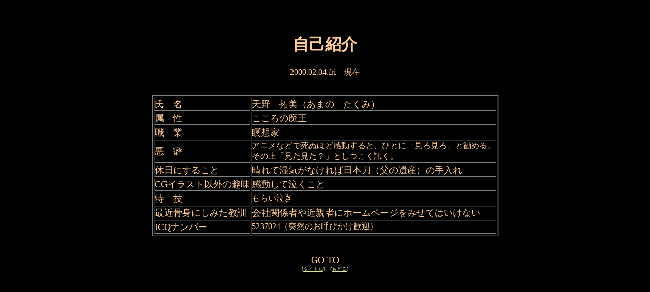

--- FILE ---
content_type: text/html
request_url: http://air.niu.ne.jp/extra/profile2.html
body_size: 2040
content:
<!DOCTYPE html public "-//w3c//dtd html 4.0 transitional//en">
<HTML>  
<HEAD>
  <META NAME="GENERATOR" CONTENT="Adobe PageMill 3.0J Mac">
  <META HTTP-EQUIV="Content-Type" CONTENT="text/html;CHARSET=x-sjis">
  <META NAME="Author" CONTENT="あまの　たくみ">
  <META NAME="GENERATOR" CONTENT="Mozilla/4.7 [ja] (Macintosh; I; PPC) [Netscape]">
  <TITLE>自己紹介</TITLE>
</HEAD>
<BODY TEXT="#ffcc99" BGCOLOR="#000000" LINK="#d1e69d" VLINK="#7c9f29"
ALINK="#bf0a14">

<H1><CENTER>　</CENTER></H1>

<H1><CENTER>自己紹介</CENTER></H1>

<P><CENTER>2000.02.04.fri　現在 <BR>
　</CENTER></P>

<P><CENTER><TABLE BORDER="3" CELLSPACING="2" CELLPADDING="0">
  <TR>
    <TD><FONT SIZE="+1">氏　名</FONT></TD> 
    <TD><FONT SIZE="+1">天野　拓美（あまの　たくみ）</FONT></TD> 
  </TR>
  <TR>
    <TD><FONT SIZE="+1">属　性</FONT></TD> 
    <TD><FONT SIZE="+1">こころの魔王</FONT></TD> 
  </TR>
  <TR>
    <TD><FONT SIZE="+1">職　業</FONT></TD> 
    <TD><FONT SIZE="+1">瞑想家</FONT></TD> 
  </TR>
  <TR>
    <TD><FONT SIZE="+1">悪　癖</FONT></TD> 
    <TD>アニメなどで死ぬほど感動すると、ひとに「見ろ見ろ」と勧める。 <BR>
      その上「見た見た？」としつこく訊く。</TD> 
  </TR>
  <TR>
    <TD><FONT SIZE="+1">休日にすること</FONT></TD> 
    <TD><FONT SIZE="+1">晴れて湿気がなければ日本刀（父の遺産）の手入れ</FONT></TD> 
  </TR>
  <TR>
    <TD><FONT SIZE="+1">CGイラスト以外の趣味</FONT></TD> 
    <TD><FONT SIZE="+1">感動して泣くこと</FONT></TD> 
  </TR>
  <TR>
    <TD><FONT SIZE="+1">特　技</FONT></TD> 
    <TD>もらい泣き</TD> 
  </TR>
  <TR>
    <TD><FONT SIZE="+1">最近骨身にしみた教訓</FONT></TD> 
    <TD><FONT SIZE="+1">会社関係者や近親者にホームページをみせてはいけない</FONT></TD> 
  </TR>
  <TR>
    <TD><FONT SIZE="+1">ICQナンバー</FONT></TD> 
    <TD>5237024（突然のお呼びかけ歓迎）</TD> 
  </TR>
</TABLE></CENTER></P>

<P></P>

<P><CENTER><FONT SIZE="+1">　</FONT> <BR>
<FONT SIZE="+1">GO TO</FONT> <BR>
<FONT SIZE="-2">[<A HREF="title.html">タイトル</A>]　[<A HREF="javascript:history.go(-1)">もどる</A>]</FONT></CENTER>

</BODY>
</HTML>
